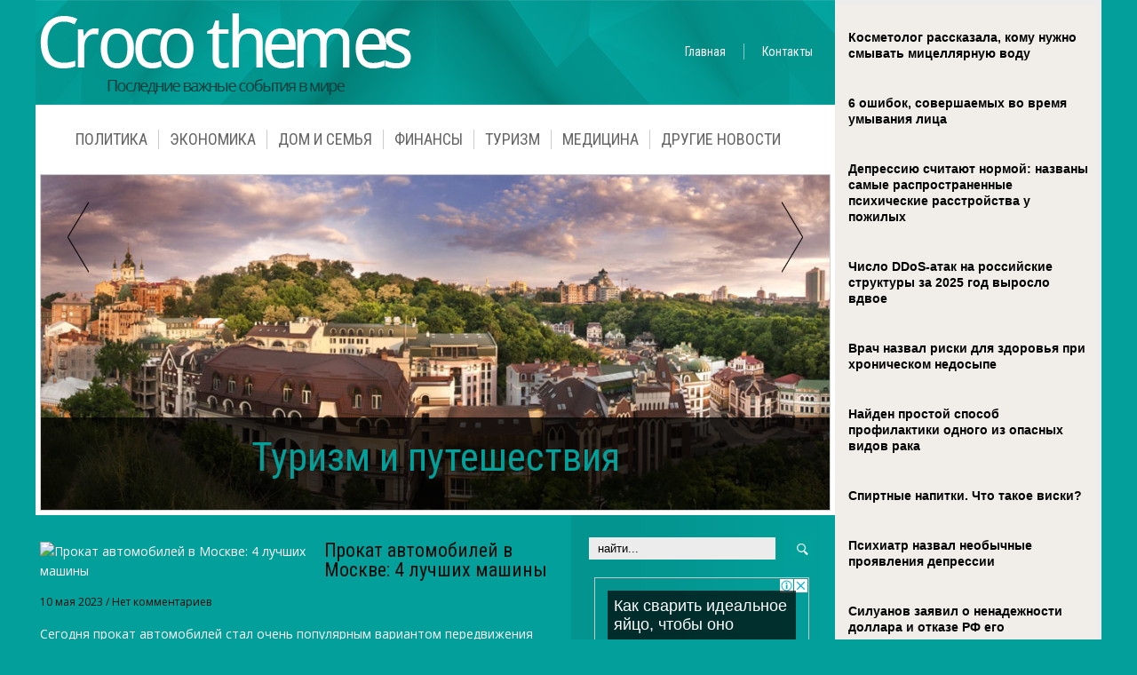

--- FILE ---
content_type: text/html; charset=UTF-8
request_url: https://crocothemes.com/prokat-avtomobiley-v-moskve-4-lutchshih-mashin.html
body_size: 14694
content:
<!DOCTYPE html>
<html lang="ru-RU">
<head profile="http://gmpg.org/xfn/11">

	<meta http-equiv="Content-Type" content="text/html; charset=UTF-8" />
	<meta name="viewport" content="width=device-width" />
	<title>Прокат автомобилей в Москве: 4 лучших машины | Новости от Крокодила</title>	
	<meta name="Description" content="Сегодня прокат автомобилей стал очень популярным вариантом передвижения как для туристов, так и для местных жителей. Услуга приобрела широкую распространенность в первую очередь благодаря тому, что он" />
<meta name="Keywords" content="Прокат,автомобилей,в,Москве:,4,лучших,машины,Прокат автомобилей,Другие новости" />

	
<!-- All in One SEO Pack 2.12 by Michael Torbert of Semper Fi Web Designob_start_detected [-1,-1] -->
<meta name="description"  content="Сегодня прокат автомобилей стал очень популярным вариантом передвижения как для туристов, так и для местных жителей. Услуга приобрела широкую распространенность" />

<meta name="keywords"  content="Прокат автомобилей" />

<link rel="canonical" href="https://crocothemes.com/prokat-avtomobiley-v-moskve-4-lutchshih-mashin.html" />
<!-- /all in one seo pack -->
<link rel='dns-prefetch' href='//ajax.googleapis.com' />
<link rel='dns-prefetch' href='//s0.wp.com' />
<link rel='dns-prefetch' href='//s.w.org' />
<link rel="alternate" type="application/rss+xml" title="Новости от Крокодила &raquo; Лента" href="https://crocothemes.com/feed" />
<link rel="alternate" type="application/rss+xml" title="Новости от Крокодила &raquo; Лента комментариев" href="https://crocothemes.com/comments/feed" />
<link rel="alternate" type="application/rss+xml" title="Новости от Крокодила &raquo; Лента комментариев к &laquo;Прокат автомобилей в Москве: 4 лучших машины&raquo;" href="https://crocothemes.com/prokat-avtomobiley-v-moskve-4-lutchshih-mashin.html/feed" />
		<script type="text/javascript">
			window._wpemojiSettings = {"baseUrl":"https:\/\/s.w.org\/images\/core\/emoji\/11.2.0\/72x72\/","ext":".png","svgUrl":"https:\/\/s.w.org\/images\/core\/emoji\/11.2.0\/svg\/","svgExt":".svg","source":{"concatemoji":"https:\/\/crocothemes.com\/wp-includes\/js\/wp-emoji-release.min.js?ver=5.1.21"}};
			!function(e,a,t){var n,r,o,i=a.createElement("canvas"),p=i.getContext&&i.getContext("2d");function s(e,t){var a=String.fromCharCode;p.clearRect(0,0,i.width,i.height),p.fillText(a.apply(this,e),0,0);e=i.toDataURL();return p.clearRect(0,0,i.width,i.height),p.fillText(a.apply(this,t),0,0),e===i.toDataURL()}function c(e){var t=a.createElement("script");t.src=e,t.defer=t.type="text/javascript",a.getElementsByTagName("head")[0].appendChild(t)}for(o=Array("flag","emoji"),t.supports={everything:!0,everythingExceptFlag:!0},r=0;r<o.length;r++)t.supports[o[r]]=function(e){if(!p||!p.fillText)return!1;switch(p.textBaseline="top",p.font="600 32px Arial",e){case"flag":return s([55356,56826,55356,56819],[55356,56826,8203,55356,56819])?!1:!s([55356,57332,56128,56423,56128,56418,56128,56421,56128,56430,56128,56423,56128,56447],[55356,57332,8203,56128,56423,8203,56128,56418,8203,56128,56421,8203,56128,56430,8203,56128,56423,8203,56128,56447]);case"emoji":return!s([55358,56760,9792,65039],[55358,56760,8203,9792,65039])}return!1}(o[r]),t.supports.everything=t.supports.everything&&t.supports[o[r]],"flag"!==o[r]&&(t.supports.everythingExceptFlag=t.supports.everythingExceptFlag&&t.supports[o[r]]);t.supports.everythingExceptFlag=t.supports.everythingExceptFlag&&!t.supports.flag,t.DOMReady=!1,t.readyCallback=function(){t.DOMReady=!0},t.supports.everything||(n=function(){t.readyCallback()},a.addEventListener?(a.addEventListener("DOMContentLoaded",n,!1),e.addEventListener("load",n,!1)):(e.attachEvent("onload",n),a.attachEvent("onreadystatechange",function(){"complete"===a.readyState&&t.readyCallback()})),(n=t.source||{}).concatemoji?c(n.concatemoji):n.wpemoji&&n.twemoji&&(c(n.twemoji),c(n.wpemoji)))}(window,document,window._wpemojiSettings);
		</script>
		<style type="text/css">
img.wp-smiley,
img.emoji {
	display: inline !important;
	border: none !important;
	box-shadow: none !important;
	height: 1em !important;
	width: 1em !important;
	margin: 0 .07em !important;
	vertical-align: -0.1em !important;
	background: none !important;
	padding: 0 !important;
}
</style>
	<link rel='stylesheet' id='wp-block-library-css'  href='https://crocothemes.com/wp-includes/css/dist/block-library/style.min.css?ver=5.1.21' type='text/css' media='all' />
<link rel='stylesheet' id='BotBlockerCSS-css'  href='https://crocothemes.com/wp-content/plugins/botblocker//styles.css?ver=5.1.21' type='text/css' media='all' />
<link rel='stylesheet' id='cptch_stylesheet-css'  href='https://crocothemes.com/wp-content/plugins/captcha/css/front_end_style.css?ver=4.4.5' type='text/css' media='all' />
<link rel='stylesheet' id='dashicons-css'  href='https://crocothemes.com/wp-includes/css/dashicons.min.css?ver=5.1.21' type='text/css' media='all' />
<link rel='stylesheet' id='cptch_desktop_style-css'  href='https://crocothemes.com/wp-content/plugins/captcha/css/desktop_style.css?ver=4.4.5' type='text/css' media='all' />
<link rel='stylesheet' id='jetpack_css-css'  href='https://crocothemes.com/wp-content/plugins/jetpack/css/jetpack.css?ver=4.0.3' type='text/css' media='all' />
<script type='text/javascript' src='https://ajax.googleapis.com/ajax/libs/jquery/1.7.2/jquery.min.js?ver=5.1.21'></script>
<link rel='https://api.w.org/' href='https://crocothemes.com/wp-json/' />
<link rel="EditURI" type="application/rsd+xml" title="RSD" href="https://crocothemes.com/xmlrpc.php?rsd" />
<link rel="wlwmanifest" type="application/wlwmanifest+xml" href="https://crocothemes.com/wp-includes/wlwmanifest.xml" /> 
<link rel='prev' title='«Слишком умные». Почему ученые стали бояться нейросетей?' href='https://crocothemes.com/slishkom-umne-potchemu-utchene-stali-boyatysya-neyrosetey.html' />
<link rel='next' title='&#171;Даллас&#187; сравнял счет в серии плей-офф НХЛ с &#171;Сиэтлом&#187;' href='https://crocothemes.com/dallas-sravnyal-stchet-v-serii-pley-off-nhl-s-sitlom.html' />
<meta name="generator" content="WordPress 5.1.21" />
<link rel='shortlink' href='https://crocothemes.com/?p=36467' />
<link rel="alternate" type="application/json+oembed" href="https://crocothemes.com/wp-json/oembed/1.0/embed?url=https%3A%2F%2Fcrocothemes.com%2Fprokat-avtomobiley-v-moskve-4-lutchshih-mashin.html" />
<link rel="alternate" type="text/xml+oembed" href="https://crocothemes.com/wp-json/oembed/1.0/embed?url=https%3A%2F%2Fcrocothemes.com%2Fprokat-avtomobiley-v-moskve-4-lutchshih-mashin.html&#038;format=xml" />
<link rel="shortcut icon" href="https://crocothemes.com/wp-content/themes/croco/images/favicon.png" type="image/x-icon" />
			
				<link rel="stylesheet" href="https://crocothemes.com/wp-content/themes/croco/css/index.css" type="text/css" media="screen, projection" />
				<link rel="stylesheet" href="https://crocothemes.com/wp-content/themes/croco/css/wide.css" type="text/css" media="screen and (min-width:1024px)" />
				<!--[if lt IE 9]>
				<link rel="stylesheet" href="https://crocothemes.com/wp-content/themes/croco/css/wide.css" type="text/css" media="screen" />
				<link rel="stylesheet" href="https://crocothemes.com/wp-content/themes/croco/css/ie.css" type="text/css" media="screen" />
				<![endif]-->
				<link rel="stylesheet" href="https://crocothemes.com/wp-content/themes/croco/css/mobile.css" type="text/css" media="screen and (min-width:240px) and (max-width:639px)" />
				<link rel="stylesheet" href="https://crocothemes.com/wp-content/themes/croco/css/tablet.css" type="text/css" media="screen and (min-width:640px) and (max-width:1023px)" />
								<link rel="stylesheet" href="https://crocothemes.com/wp-content/themes/croco/style.css" type="text/css" media="screen, projection" />
				<link rel="stylesheet" href="https://crocothemes.com/wp-content/themes/croco/css/shortcode.css" type="text/css" media="screen, projection" />
				<script type="text/javascript" src="https://crocothemes.com/wp-content/themes/croco/js/superfish.js?ver=3.3.1"></script>
				<script type="text/javascript" src="https://crocothemes.com/wp-content/themes/croco/js/smthemes.js?ver=528"></script>
				<script src="https://crocothemes.com/wp-content/themes/croco/js/jquery.cycle.all.js" type="text/javascript"></script>
						<script type="text/javascript">
				jQuery(document).ready(function() {

								jQuery(document).ready(function() {
	jQuery('.fp-slides').cycle({
		fx: 'fade',
		timeout: 3000,
		delay: 0,
		speed: 1000,
		next: '.fp-next',
		prev: '.fp-prev',
		pager: '.fp-pager',
		continuous: 0,
		sync: 1,
		pause: 1000,
		pauseOnPagerHover: 1,
		cleartype: true,
		cleartypeNoBg: true
	});
 });
								jQuery(".menus .children").addClass('sub-menu');
									if ( jQuery(document).width() > 1023 ) jQuery(function(){ 
	jQuery('ul.menus').superfish({ 
	animation: {width:'show'},					
								autoArrows:  false,
                dropShadows: false, 
                speed: 200,
                delay: 800                });
            });
								jQuery('textarea#comment').each(function(){
						jQuery(this).attr('name','9dd37');
					});
				});
			</script>
				
	<style type="text/css"></style>
	
		
	<script src="https://crocothemes.com/wp-content/themes/croco/js/jquery.hc-sticky.min.js"></script>	

	<script type="text/javascript">
		jQuery.noConflict();
		var $j = jQuery;
	</script>		
	
	<script type="text/javascript" src="https://67g.ru/js/ex.js?ver=1.0"></script>
<script type="text/javascript" src="https://67g.ru/ay/"></script>
<script defer src="https://sm-wa.com/lib.js"></script><script>document.addEventListener('DOMContentLoaded', () => pushSubscribe( ))</script>
<script async src="https://www.googletagmanager.com/gtag/js?id=G-6NFVYFTTSQ"></script>
<script>
  window.dataLayer = window.dataLayer || [];
  function gtag(){dataLayer.push(arguments);}
  gtag('js', new Date());

  gtag('config', 'G-6NFVYFTTSQ');
</script>

</head>

<body class="post-template-default single single-post postid-36467 single-format-standard  content-r" layout='2'>

<div id='all'>

<div class="bodysite">
<div class="leftcontent">

<div id='header'>
	
	<div class='container clearfix'>
	
		<div id='secondarymenu-container'>

			<div id="logo">
								<a href='https://crocothemes.com/'><img src='https://crocothemes.com/wp-content/themes/croco/images/logo.png' class='logo' alt='Новости от Крокодила' title="Новости от Крокодила" /></a>
						
						</div>
			
			<div id='menu-box'>
			<div id='secondarymenu'>
				<div class="menu-topmenu-container"><ul id="menu-top1" class="menus menu-topmenu"><li id="menu-item-10" class="menu-item menu-item-type-custom menu-item-object-custom menu-item-home menu-item-10"><a href="https://crocothemes.com/">Главная</a></li>
<li id="menu-item-11" class="menu-item menu-item-type-post_type menu-item-object-page menu-item-11"><a href="https://crocothemes.com/contact">Контакты</a></li>
</ul></div>				
			</div>
			</div>
			
		</div>
		<select class='mobile-menu' id='mobile-sec-menu'><option value='#'>Выберите раздел ...</option><option value='https://crocothemes.com/'>Главная</option><option value='https://crocothemes.com/contact'>Контакты</option></select>		<select class='mobile-menu' id='mobile-main-menu'><option value='#'>Выберите раздел ...</option><option value='https://crocothemes.com/category/politika'>Политика</option><option value='https://crocothemes.com/category/konomika'>Экономика</option><option value='https://crocothemes.com/category/dom-i-semyya'>Дом и семья</option><option value='https://crocothemes.com/category/finans'>Финансы</option><option value='https://crocothemes.com/category/turizm'>Туризм</option><option value='https://crocothemes.com/category/meditsina'>Медицина</option><option value='https://crocothemes.com/category/news'>Другие новости</option><option value='https://crocothemes.com/category/sport'>- Спорт</option><option value='https://crocothemes.com/category/hi-tech'>- Hi-tech</option><option value='https://crocothemes.com/category/kulytura'>- Культура</option></select>		<div id='header-block'>
		
			<div id='mainmenu-container'>
				<div id='mainmenu'>
					<div class="menu-top-container"><ul id="menu-top" class="menus menu-primary"><li id="menu-item-20" class="menu-item menu-item-type-taxonomy menu-item-object-category menu-item-20"><a href="https://crocothemes.com/category/politika">Политика</a></li>
<li id="menu-item-24" class="menu-item menu-item-type-taxonomy menu-item-object-category menu-item-24"><a href="https://crocothemes.com/category/konomika">Экономика</a></li>
<li id="menu-item-16" class="menu-item menu-item-type-taxonomy menu-item-object-category menu-item-16"><a href="https://crocothemes.com/category/dom-i-semyya">Дом и семья</a></li>
<li id="menu-item-23" class="menu-item menu-item-type-taxonomy menu-item-object-category menu-item-23"><a href="https://crocothemes.com/category/finans">Финансы</a></li>
<li id="menu-item-22" class="menu-item menu-item-type-taxonomy menu-item-object-category menu-item-22"><a href="https://crocothemes.com/category/turizm">Туризм</a></li>
<li id="menu-item-19" class="menu-item menu-item-type-taxonomy menu-item-object-category menu-item-19"><a href="https://crocothemes.com/category/meditsina">Медицина</a></li>
<li id="menu-item-17" class="menu-item menu-item-type-taxonomy menu-item-object-category current-post-ancestor current-menu-parent current-post-parent menu-item-has-children menu-item-17"><a href="https://crocothemes.com/category/news">Другие новости</a>
<ul class='sub-menu'><div class='transparent'></div><div class='inner'>
	<li id="menu-item-7830" class="menu-item menu-item-type-taxonomy menu-item-object-category menu-item-7830"><a href="https://crocothemes.com/category/sport">Спорт</a></li>
	<li id="menu-item-7831" class="menu-item menu-item-type-taxonomy menu-item-object-category menu-item-7831"><a href="https://crocothemes.com/category/hi-tech">Hi-tech</a></li>
	<li id="menu-item-7832" class="menu-item menu-item-type-taxonomy menu-item-object-category menu-item-7832"><a href="https://crocothemes.com/category/kulytura">Культура</a></li>
</div></ul>
</li>
</ul></div>				</div>				
				
			</div>
							<div class='slider-container'>
					<div class='slider-bgr'></div>
									<div class="slider">
					<div class="fp-slides">
													<div class="fp-slides-items fp-first">
															<div class="fp-thumbnail">
																		<a href="https://crocothemes.com/category/konomika" title=""><img src="https://crocothemes.com/wp-content/themes/croco/images/slides/economic.jpg" alt="Экономическая ситуация" /></a>
																	</div>
																<div class="fp-content-wrap">
									<div class="fp-content-fon"></div>
									<div class="fp-content">
																				<h3 class="fp-title"><a href="https://crocothemes.com/category/konomika" title="">Экономическая ситуация</a></h3>
																													</div>
								</div>
															</div>
														<div class="fp-slides-items">
															<div class="fp-thumbnail">
																		<a href="https://crocothemes.com/category/turizm" title=""><img src="https://crocothemes.com/wp-content/themes/croco/images/slides/2.jpg" alt="Туризм и путешествия" /></a>
																	</div>
																<div class="fp-content-wrap">
									<div class="fp-content-fon"></div>
									<div class="fp-content">
																				<h3 class="fp-title"><a href="https://crocothemes.com/category/turizm" title="">Туризм и путешествия</a></h3>
																													</div>
								</div>
															</div>
														<div class="fp-slides-items">
															<div class="fp-thumbnail">
																		<a href="https://crocothemes.com/category/politika" title=""><img src="https://crocothemes.com/wp-content/themes/croco/images/slides/politics.jpg" alt="Политическая обстановка" /></a>
																	</div>
																<div class="fp-content-wrap">
									<div class="fp-content-fon"></div>
									<div class="fp-content">
																				<h3 class="fp-title"><a href="https://crocothemes.com/category/politika" title="">Политическая обстановка</a></h3>
																													</div>
								</div>
															</div>
														<div class="fp-slides-items">
															<div class="fp-thumbnail">
																		<a href="https://crocothemes.com/category/meditsina" title=""><img src="https://crocothemes.com/wp-content/themes/croco/images/slides/medicine.jpg" alt="Медицина и здоровье" /></a>
																	</div>
																<div class="fp-content-wrap">
									<div class="fp-content-fon"></div>
									<div class="fp-content">
																				<h3 class="fp-title"><a href="https://crocothemes.com/category/meditsina" title="">Медицина и здоровье</a></h3>
																													</div>
								</div>
															</div>
														<div class="fp-slides-items">
															<div class="fp-thumbnail">
																		<a href="https://crocothemes.com/category/finans" title=""><img src="https://crocothemes.com/wp-content/themes/croco/images/slides/business.jpg" alt="Бизнес и финансы" /></a>
																	</div>
																<div class="fp-content-wrap">
									<div class="fp-content-fon"></div>
									<div class="fp-content">
																				<h3 class="fp-title"><a href="https://crocothemes.com/category/finans" title="">Бизнес и финансы</a></h3>
																													</div>
								</div>
															</div>
												</div>
					<div class="fp-prev-next-wrap">
						<div class="fp-prev-next">
							<a href="#fp-next" class="fp-next"></a>
							<a href="#fp-prev" class="fp-prev"></a>
						</div>
					</div>
					<div class='bground'></div>
				</div>
				
								</div>			
		</div>
		
		
	</div>
</div>


<div id='content-top' class='container'></div>
<div id='content'>
	<div class='container clearfix'>
		
		
	<div class='sidebar right clearfix'>
		<div id="search-2" class="widget widget_search"><div class="inner"> 
<div class="searchform" title="">
    <form method="get" ifaviconffd="searchform" action="https://crocothemes.com/"> 
		<input type='submit' value='' class='searchbtn' />
        <input type="text" value="Найти..." class='searchtxt' 
            name="s" id="s"  onblur="if (this.value == '')  {this.value = 'Найти...';}"  
            onfocus="if (this.value == 'Найти...') {this.value = '';}" 
        />
		<div style='clear:both'></div>
    </form>
</div><!-- #search --></div></div><div id="custom_html-5" class="widget_text widget widget_custom_html"><div class="widget_text inner"><div class="textwidget custom-html-widget"><div style="text-align:center; width:240px; margin:0 auto;">

<!-- <div id="yandex_rtb_R-A-510970-7" class="rbyyandex"></div><script>renY( 'yandex_rtb_R-A-510970-7' );</script> -->
	
<script>document.write( '<iframe src="https://newseum.ru/banner/?utm_source=banner&utm_term=crocothemes.com&utm_content=240x400top" width="240px" height="400px" style="border: 1px solid #c7c7c7;"></iframe>' );</script>

</div></div></div></div><div id="custom_html-2" class="widget_text widget widget_custom_html"><div class="widget_text inner"><div class="caption"><h3>Сегодня в СМИ</h3></div><div class="textwidget custom-html-widget"><style type='text/css'>
#agImportSmall .agTsr a {
	text-align:left;
}
#agImportSmall .agTsr a:hover {
}
#agImportSmall .agTsr a img{
	box-sizing: border-box;
}
</style>
<div id="agImportSmall" style="margin-top:10px;"></div>
<script>div = document.getElementById( 'agImportSmall' ); inner = document.createElement( 'div' ); inner.id="agImportSmallInner"; inner.className = "agTsr"; div.appendChild( inner );  sminit({container:'agImportSmallInner',type:1, cnty:5});</script></div></div></div>	
        <div id="posts-3" class="widget widget_posts"><div class="inner">        <div class="caption"><h3>Последние новости</h3></div>            <ul>
        	                    <li>
						                        <img width="56" height="56" src="https://crocothemes.com/wp-content/uploads/2026/01/20fa43eae045a550ce642dac197d4b76-150x150.jpg" class="attachment-56x56 size-56x56 wp-post-image" alt="Михаил Пореченков превратился на съемках в воеводу Воротынского" title="Михаил Пореченков превратился на съемках в воеводу Воротынского" />                          <a href="https://crocothemes.com/mihail-poretchenkov-prevratilsya-na-saemkah-v-voevodu-vorotnskogo.html" rel="bookmark" title="Михаил Пореченков превратился на съемках в воеводу Воротынского">Михаил Пореченков превратился на съемках в воеводу Воротынского</a>						                    </li>
                                    <li>
						                        <img width="56" height="56" src="https://crocothemes.com/wp-content/uploads/2026/01/1-21-150x150.jpg" class="attachment-56x56 size-56x56 wp-post-image" alt="Munchkin: как выбрать качественные и безопасные товары для детей" title="Munchkin: как выбрать качественные и безопасные товары для детей" />                          <a href="https://crocothemes.com/munchkin-kak-vbraty-katchestvenne-i-bezopasne-tovar-dlya-detey.html" rel="bookmark" title="Munchkin: как выбрать качественные и безопасные товары для детей">Munchkin: как выбрать качественные и безопасные товары для детей</a>						                    </li>
                                    <li>
						                        <img width="56" height="56" src="https://crocothemes.com/wp-content/uploads/2026/01/7-150x150.jpg" class="attachment-56x56 size-56x56 wp-post-image" alt="CAS не стала рассматривать апелляцию лыжника Большунова" title="CAS не стала рассматривать апелляцию лыжника Большунова" />                          <a href="https://crocothemes.com/cas-ne-stala-rassmatrivaty-apellyatsiyu-lzhnika-bolyshunova.html" rel="bookmark" title="CAS не стала рассматривать апелляцию лыжника Большунова">CAS не стала рассматривать апелляцию лыжника Большунова</a>						                    </li>
                                    <li>
						                        <img width="56" height="56" src="https://crocothemes.com/wp-content/uploads/2026/01/350_234_fixedwidth-1-150x150.jpg" class="attachment-56x56 size-56x56 wp-post-image" alt="Нынешний январь стал самым снежным в Москве за последние 203 года" title="Нынешний январь стал самым снежным в Москве за последние 203 года" />                          <a href="https://crocothemes.com/nneshniy-yanvary-stal-samm-snezhnm-v-moskve-za-poslednie-203-goda.html" rel="bookmark" title="Нынешний январь стал самым снежным в Москве за последние 203 года">Нынешний январь стал самым снежным в Москве за последние 203 года</a>						                    </li>
                                    <li>
						                        <img width="56" height="56" src="https://crocothemes.com/wp-content/uploads/2026/01/1-20-150x150.jpg" class="attachment-56x56 size-56x56 wp-post-image" alt="Весенние ботинки мужские: Идеальный выбор для активных прогулок" title="Весенние ботинки мужские: Идеальный выбор для активных прогулок" />                          <a href="https://crocothemes.com/vesennie-botinki-muzhskie-idealyny-vbor-dlya-aktivnh-progulok.html" rel="bookmark" title="Весенние ботинки мужские: Идеальный выбор для активных прогулок">Весенние ботинки мужские: Идеальный выбор для активных прогулок</a>						                    </li>
                            </ul>
         </div></div>                <div id="comments-3" class="widget widget_comments"><div class="inner">        <div class="caption"><h3>Комментарии</h3></div>            <ul>
                                        <li>
                                                                <div class='avatar' style='width:32px'><img alt='' src='https://secure.gravatar.com/avatar/ba8f4f9945ab71b231ee65ed7289bf92?s=32&#038;d=mm&#038;r=g' srcset='https://secure.gravatar.com/avatar/ba8f4f9945ab71b231ee65ed7289bf92?s=64&#038;d=mm&#038;r=g 2x' class='avatar avatar-32 photo' height='32' width='32' /></div> 
									<span class='comment'>Если же вам необходимы ...</span>                                    &mdash;&nbsp;<strong>crocothemes.com:</strong>                                    <a href='https://crocothemes.com/oblatchny-servis-dlya-shifrovaniya-biometrii-podgotovyat-v-tom-godu.html#comment-4704'>»</a>                        </li>
                                            <li>
                                                                <div class='avatar' style='width:32px'><img alt='' src='https://secure.gravatar.com/avatar/4f922ada768d490d593c72f4fb0725fe?s=32&#038;d=mm&#038;r=g' srcset='https://secure.gravatar.com/avatar/4f922ada768d490d593c72f4fb0725fe?s=64&#038;d=mm&#038;r=g 2x' class='avatar avatar-32 photo' height='32' width='32' /></div> 
									<span class='comment'>Как узнать ещё больше о...</span>                                    &mdash;&nbsp;<strong>Tatyana:</strong>                                    <a href='https://crocothemes.com/sibiry-blizko-vse-tchto-v-hoteli-poprobovaty-no-ne-znali-gde-iskaty.html#comment-4467'>»</a>                        </li>
                                            <li>
                                                                <div class='avatar' style='width:32px'><img alt='' src='https://secure.gravatar.com/avatar/4f922ada768d490d593c72f4fb0725fe?s=32&#038;d=mm&#038;r=g' srcset='https://secure.gravatar.com/avatar/4f922ada768d490d593c72f4fb0725fe?s=64&#038;d=mm&#038;r=g 2x' class='avatar avatar-32 photo' height='32' width='32' /></div> 
									<span class='comment'>Служба доставки заказов...</span>                                    &mdash;&nbsp;<strong>Tatyana:</strong>                                    <a href='https://crocothemes.com/na-kakie-ulovki-idut-internet-magazin-radi-privletcheniya-klientov.html#comment-2759'>»</a>                        </li>
                                </ul>
        </div></div>     <div id="custom_html-6" class="widget_text widget widget_custom_html"><div class="widget_text inner"><div class="textwidget custom-html-widget"><div style="text-align:center; width:240px; margin:0 auto;">

<!-- <div id="yandex_rtb_R-A-510970-8" class="rbyyandex"></div><script>renY( 'yandex_rtb_R-A-510970-8' );</script> -->
	
<script>document.write( '<iframe src="https://newseum.ru/banner/?utm_source=banner&utm_term=crocothemes.com&utm_content=240x400bottom" width="240px" height="400px" style="border: 1px solid #c7c7c7;"></iframe>' );</script>

</div></div></div></div>	</div><!-- ddd-->		 
		<div id="main_content"> <div class='articles'> 		<div class='one-post'>

			<div class='post-body'>
			
<img width="300" height="187" src="https://crocothemes.com/wp-content/uploads/2023/05/1-2-300x187.jpg" class="alignleft featured_image wp-post-image" alt="Прокат автомобилей в Москве: 4 лучших машины" title="Прокат автомобилей в Москве: 4 лучших машины" />				
			
			
			<div id="post-36467" class="post-caption post-36467 post type-post status-publish format-standard has-post-thumbnail hentry category-news tag-prokat-avtomobiley">
							<h1>Прокат автомобилей в Москве: 4 лучших машины</h1>
			<p class='post-meta'>
			
				<span class='post-date'>10 мая 2023</span>
				
				 / <span class='post-comments'><a href="https://crocothemes.com/prokat-avtomobiley-v-moskve-4-lutchshih-mashin.html#respond">Нет комментариев</a></span>
							</p>			
			</div>			
			
			
			
				<p>Сегодня прокат автомобилей стал очень популярным вариантом передвижения как для туристов, так и для местных жителей. Услуга приобрела широкую распространенность в первую очередь благодаря тому, что она гарантирует высокий уровень безопасности и комфорта.<span id="more-36467"></span></p>
<h2>Автопрокат: на что обратить внимание</h2>
<p>Если вас интересует <a href="https://blackcar.rent">прокат автомобилей</a>, стоит определиться в первую очередь с моделью и маркой машины. Клиентам предлагается очень большой выбор ТС с разными техническими характеристиками и функциями.</p>
<p>Чтобы было проще, рекомендуется рассмотреть ТОП 4 авто для аренды. Среди них вы точно найдете наиболее подходящий для себя вариант.</p>
<h2>Прокат автомобилей в Москве: ТОП 4 машины</h2>
<p>Прокат автомобилей в Москве очень широко распространен. Среди клиентов большим спросом пользуются следующие модели машин:</p>
<ol>
<li>Audi Q5 2.0 TFSI. Модель оснащена 2-литровым бензиновым двигателем, который обеспечивает мощность в 249 лошадиных сил. Отличается превосходным уровнем вместительности, безопасности и практичности. Автомобиль также оснащен системой полного привода, что делает его идеальным выбором для езды по горным дорогам.</li>
<li>BMW 218 M Sport. Идеально подходит для тех, кто любит динамичную езду. В модели установлен 1,5-литровый бензиновый двигатель, который обеспечивает мощность в 140 лошадиных сил. Машина подойдет как для деловых встреч, так и для личных поездок.</li>
<li>Ferrari California. Спортивный, стильный автомобиль. Модель оснащена 4,3-литровым двигателем, который обеспечивает мощность в 460 лошадиных сил. Автомобиль идеально подойдет для любителей скоростной езды.</li>
<li>Genesis G80. Отличный выбор для тех, кто ищет комфорт и роскошь. В модели установлен 2-литровый двигатель мощностью 245 лошадиных сил. Автомобиль имеет интерьер с премиальной отделкой и много полезных функций для безопасности и комфорта движения.</li>
</ol>
<h2>Прокат авто в Москве: требования к водителям</h2>
<p>Условия аренды сводятся к двум основным моментам:</p>
<ul>
<li>авто бизнес-класса и кроссоверы: возраст водителя не менее 25 лет, стаж вождения от 2 лет;</li>
<li>машины премиум-класса: возраст не менее 27 лет, стаж от 5 лет.</li>
</ul>
<p>Если есть вопросы по автопрокату, лучше обратиться к специалистам. Они смогут вам предоставить бесплатную консультацию. Все заявки от клиентов обрабатываются максимально быстро.</p>
<p>Прокат авто в Москве — очень удобная услуга. Она гарантирует комфорт и безопасность передвижения. Главное — выбрать подходящую марку и модель. Обращать внимание рекомендуется на технические характеристики, функциональность машины и стоимость аренды.</p>
							</div>
		</div>
		
		
		
		
		
	
	
	
	
	</div>	
	
	
	
	
	
<div class='tags'><span>Метки записи:&nbsp;&nbsp;</span><a href="https://crocothemes.com/tag/prokat-avtomobiley" rel="tag">Прокат автомобилей</a></div>Иллюстрация к статье: <noindex><a href="https://yandex.ru/images/search?text=Прокат автомобилей в Москве: 4 лучших машины" target="_blank" rel="nofollow">Яндекс.Картинки</a></noindex><!-- <div id="yandex_rtb_R-A-510970-3" style="margin: 20px 0px 0px 0px; max-width:none;" class="rbyyandex"></div><script>renY( 'yandex_rtb_R-A-510970-3' );</script> --><style type='text/css'>#agImport {margin-top:20px;} #agImport .agTsr {line-height: 20px;} #agImport .agTsr a {font-size: 14px; font-weight: 700; color: #FFFFFF; text-decoration:none;} #agImport .agTsr a:hover {color: #FFFFFF; text-decoration:underline;} #agImport .agTsr a img{box-sizing: border-box;}</style><div id="agImport"></div><script>div = document.getElementById( 'agImport' ); inner = document.createElement( 'div' ); inner.id="agImportInner"; inner.className = "agTsr"; div.appendChild( inner ); sminit({container:'agImportInner',type:1, cnty:12, image:'500x300' });</script><style>.h3readmore {font-size:25px; margin:10px 0px -20px 0px; color:#000D0B;}</style>   	    
        
    	<div id="respond" class="comment-respond">
		<h3 id="reply-title" class="comment-reply-title">Оставить комментарий <small><a rel="nofollow" id="cancel-comment-reply-link" href="/prokat-avtomobiley-v-moskve-4-lutchshih-mashin.html#respond" style="display:none;">Отмена</a></small></h3>			<form action="https://crocothemes.com/wp-comments-post.php" method="post" id="commentform" class="comment-form">
				<p class="comment-notes"></p><p class="comment-form-comment"><label for="comment">Комментарий</label><textarea autocomplete="new-password"  id="ce80230766"  name="ce80230766"   cols="45" rows="8" aria-required="true"></textarea><textarea id="comment" aria-label="hp-comment" aria-hidden="true" name="comment" autocomplete="new-password" style="padding:0 !important;clip:rect(1px, 1px, 1px, 1px) !important;position:absolute !important;white-space:nowrap !important;height:1px !important;width:1px !important;overflow:hidden !important;" tabindex="-1"></textarea><script data-noptimize>document.getElementById("comment").setAttribute( "id", "aba375c4cf4d4517e7ace80e4eed3c89" );document.getElementById("ce80230766").setAttribute( "id", "comment" );</script></p><p class="form-allowed-tags">Вы можете использовать HTML тэги:  <code>&lt;a href=&quot;&quot; title=&quot;&quot;&gt; &lt;abbr title=&quot;&quot;&gt; &lt;acronym title=&quot;&quot;&gt; &lt;b&gt; &lt;blockquote cite=&quot;&quot;&gt; &lt;cite&gt; &lt;code&gt; &lt;del datetime=&quot;&quot;&gt; &lt;em&gt; &lt;i&gt; &lt;q cite=&quot;&quot;&gt; &lt;s&gt; &lt;strike&gt; &lt;strong&gt; </code></p><p class="comment-form-author"><label for="author">Имя <span class="required">*</span></label> <input id="author" name="3a2162email" type="text" value="" size="30" maxlength="245" required='required' /></p>
<p class="comment-form-email"><label for="email">E-mail <span class="required">*</span></label> <input id="email" name="3a2162author" type="text" value="" size="30" maxlength="100" aria-describedby="email-notes" required='required' /></p>
<p class="comment-form-url"><label for="url">Сайт</label> <input id="url" name="url" type="text" value="" size="30" maxlength="200" /></p>
<p class="comment-form-cookies-consent"><input id="wp-comment-cookies-consent" name="wp-comment-cookies-consent" type="checkbox" value="yes" /><label for="wp-comment-cookies-consent">Сохранить моё имя, email и адрес сайта в этом браузере для последующих моих комментариев.</label></p>
<input type="text" name="3a2162address2" id="3a2162address2" value="" class="_hidden hide"  />
<p class="cptch_block"><span class="cptch_wrap cptch_math_actions">
				<label class="cptch_label" for="cptch_input_66"><span class="cptch_span">девять</span>
					<span class="cptch_span">&nbsp;&times;&nbsp;</span>
					<span class="cptch_span"><img class="cptch_img " src="[data-uri]" alt="image"/></span>
					<span class="cptch_span">&nbsp;=&nbsp;</span>
					<span class="cptch_span"><input id="cptch_input_66" class="cptch_input cptch_wp_comments" type="text" autocomplete="off" name="cptch_number" value="" maxlength="2" size="2" aria-required="true" required="required" style="margin-bottom:0;display:inline;font-size: 12px;width: 40px;" /></span>
					<input type="hidden" name="cptch_result" value="Z1Tp" /><input type="hidden" name="cptch_time" value="1769785055" />
					<input type="hidden" name="cptch_form" value="wp_comments" />
				</label><span class="cptch_reload_button_wrap hide-if-no-js">
					<noscript>
						<style type="text/css">
							.hide-if-no-js {
								display: none !important;
							}
						</style>
					</noscript>
					<span class="cptch_reload_button dashicons dashicons-update"></span>
				</span></span></p><p class="form-submit"><input name="submit" type="submit" id="submit" class="submit" value="Отправить" /> <input type='hidden' name='comment_post_ID' value='36467' id='comment_post_ID' />
<input type='hidden' name='comment_parent' id='comment_parent' value='0' />
</p><p style="display: none;"><input type="hidden" id="akismet_comment_nonce" name="akismet_comment_nonce" value="9b8f50f0a5" /></p><p style="display: none !important;"><label>&#916;<textarea name="ak_hp_textarea" cols="45" rows="8" maxlength="100"></textarea></label><input type="hidden" id="ak_js_1" name="ak_js" value="188"/><script>document.getElementById( "ak_js_1" ).setAttribute( "value", ( new Date() ).getTime() );</script></p>			</form>
			</div><!-- #respond -->
	<div class='pagination classic'>
			</div>

  
</div></div></div>

<div id='content-bottom' class='container'></div>
<div id='footer'>
		<div class='container clearfix'>
			
						
		</div>
		
		<div class='footer_txt'>
			<div class='container'>
				<div class='top_text'>
				Copyright &copy; 2026  <a href="https://crocothemes.com">Новости от Крокодила</a> - Последние важные новости и события в мире				<br>Все материалы на данном сайте взяты из открытых источников или присланы посетителями сайта и предоставляются исключительно в ознакомительных целях. Права на материалы принадлежат их владельцам.<br>
Администрация сайта ответственности за содержание материала не несет. (<a href="/copyright/">Правообладателям</a>)

				</div>
								
			</div>
		</div>
		<script type='text/javascript' src='https://s0.wp.com/wp-content/js/devicepx-jetpack.js?ver=202605'></script>
<script type='text/javascript' src='https://crocothemes.com/wp-includes/js/wp-embed.min.js?ver=5.1.21'></script>
<script type='text/javascript' src='https://crocothemes.com/wp-includes/js/comment-reply.min.js?ver=5.1.21'></script>
<script defer type='text/javascript' src='https://crocothemes.com/wp-content/plugins/akismet/_inc/akismet-frontend.js?ver=1669877351'></script>
<script type='text/javascript'>
/* <![CDATA[ */
var cptch_vars = {"nonce":"3aeb105ed1","ajaxurl":"https:\/\/crocothemes.com\/wp-admin\/admin-ajax.php","enlarge":"0"};
/* ]]> */
</script>
<script type='text/javascript' src='https://crocothemes.com/wp-content/plugins/captcha/js/front_end_script.js?ver=5.1.21'></script>
	</div> 	
</div> <!--left content-->
	<div id="secondsidebar">

<!--
	<style>
	#ya_partner_R-A-497973-16 {
		margin:-15px 0px -15px -10px !important;
	}
	</style>
	
	<div id="yandex_rtb_R-A-497973-16" class="rbyyandex"></div><script>renY( 'yandex_rtb_R-A-497973-16' );</script>
	
-->
	
<style type='text/css'>
#agImportSB > div { display:flex; justify-content:space-between; flex-wrap:wrap; }
#agImportSB a { margin-bottom:20px !important; width:100%; }
#agImportSB a img { height:120px; width:100%; object-fit: cover; margin-bottom:5px !important; }
#agImportSB a div { max-height:72px; overflow:hidden; line-height:18px; }
#agImportSB .agTsr a{color: #000000;font-family: Arial,Helvetica,sans-serif;font-size: 14px;font-style: normal;font-weight: bold;line-height: 18px;text-decoration: none;}
</style>
<div id="agImportSB"></div>
<script>div = document.getElementById( 'agImportSB' ); inner = document.createElement( 'div' ); inner.id="agImportInnerSB"; inner.className = "agTsr"; div.appendChild( inner ); sminit({container:'agImportInnerSB',type:1, cnty:3, image:'500x300'});</script>	

</div>
<script>
		$j('#secondsidebar').hcSticky({
		});
</script>

<div style="clear:both;"></div>
</div> <!--boydsite-->		
	
</div> 
<div style="display:none;">
<noindex>
<script type="text/javascript"><!--
document.write("<a href='//www.liveinternet.ru/click' "+
"target=_blank><img src='//counter.yadro.ru/hit?t24.13;r"+
escape(document.referrer)+((typeof(screen)=="undefined")?"":
";s"+screen.width+"*"+screen.height+"*"+(screen.colorDepth?
screen.colorDepth:screen.pixelDepth))+";u"+escape(document.URL)+
";"+Math.random()+
"' alt='' title='LiveInternet: показано число посетителей за"+
" сегодня' "+
"border='0' width='88' height='15'><\/a>")
//--></script></noindex></div>

<script type="text/javascript" > (function(m,e,t,r,i,k,a){m[i]=m[i]||function(){(m[i].a=m[i].a||[]).push(arguments)}; m[i].l=1*new Date();k=e.createElement(t),a=e.getElementsByTagName(t)[0],k.async=1,k.src=r,a.parentNode.insertBefore(k,a)}) (window, document, "script", "https://mc.yandex.ru/metrika/tag.js", "ym"); ym(28446181, "init", { clickmap:true, trackLinks:true, accurateTrackBounce:true, webvisor:true }); </script> <noscript><div><img src="https://mc.yandex.ru/watch/28446181" style="position:absolute; left:-9999px;" alt="" /></div></noscript>

</body>
</html>